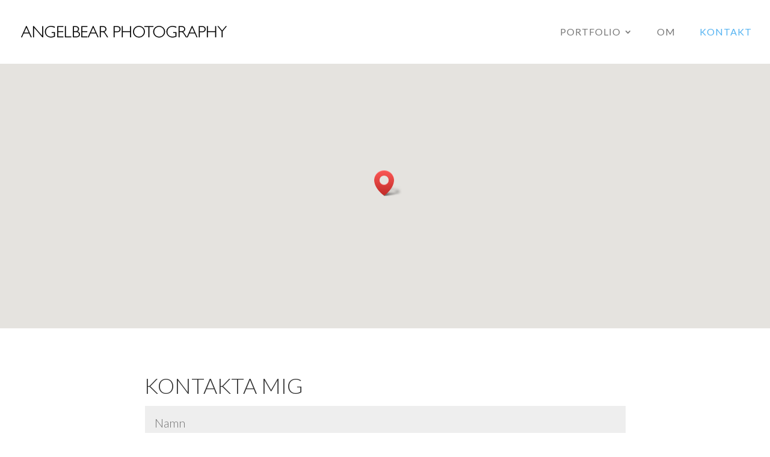

--- FILE ---
content_type: text/html; charset=UTF-8
request_url: https://www.angelbear.se/kontakt/
body_size: 6908
content:
<!DOCTYPE html><html lang="sv-SE"><head><meta charset="UTF-8" /><meta http-equiv="X-UA-Compatible" content="IE=edge"><link rel="pingback" href="https://www.angelbear.se/xmlrpc.php" /> <script type="text/javascript">document.documentElement.className = 'js';</script> <script>var et_site_url='https://www.angelbear.se';var et_post_id='66';function et_core_page_resource_fallback(a,b){"undefined"===typeof b&&(b=a.sheet.cssRules&&0===a.sheet.cssRules.length);b&&(a.onerror=null,a.onload=null,a.href?a.href=et_site_url+"/?et_core_page_resource="+a.id+et_post_id:a.src&&(a.src=et_site_url+"/?et_core_page_resource="+a.id+et_post_id))}</script><link media="all" href="https://www.angelbear.se/wp-content/cache/autoptimize/css/autoptimize_10c8e1738ee29a480ef1495fcb49d5a0.css" rel="stylesheet"><title>Kontakt | Fotograf Andreas Sundqvist Uppsala | Angelbear Photography | Fotograf i Uppsala</title><meta name='robots' content='max-image-preview:large' /><meta name="description" content="Kontakta mig | Fotograf i Uppsala. Skicka din boknings- och offertförfrågan direkt via hemsidan. Besöksadress: Svartbäcksgatan 4, Uppsala"/><meta name="robots" content="max-snippet:-1, max-image-preview:large, max-video-preview:-1"/><link rel="canonical" href="https://www.angelbear.se/kontakt/" /><meta property="og:locale" content="sv_SE" /><meta property="og:type" content="article" /><meta property="og:title" content="Kontakt | Fotograf Andreas Sundqvist Uppsala | Angelbear Photography | Fotograf i Uppsala" /><meta property="og:description" content="Kontakta mig | Fotograf i Uppsala. Skicka din boknings- och offertförfrågan direkt via hemsidan. Besöksadress: Svartbäcksgatan 4, Uppsala" /><meta property="og:url" content="https://www.angelbear.se/kontakt/" /><meta property="og:site_name" content="Fotograf Andreas Sundqvist Uppsala | Angelbear Photography | Fotograf i Uppsala" /><meta property="article:publisher" content="http://www.facebook.com/angelbearphoto" /><meta name="twitter:card" content="summary" /><meta name="twitter:description" content="Kontakta mig | Fotograf i Uppsala. Skicka din boknings- och offertförfrågan direkt via hemsidan. Besöksadress: Svartbäcksgatan 4, Uppsala" /><meta name="twitter:title" content="Kontakt | Fotograf Andreas Sundqvist Uppsala | Angelbear Photography | Fotograf i Uppsala" /> <script type='application/ld+json' class='yoast-schema-graph yoast-schema-graph--main'>{"@context":"https://schema.org","@graph":[{"@type":"WebSite","@id":"https://www.angelbear.se/#website","url":"https://www.angelbear.se/","name":"Fotograf Andreas Sundqvist Uppsala | Angelbear Photography | Fotograf i Uppsala","potentialAction":{"@type":"SearchAction","target":"https://www.angelbear.se/?s={search_term_string}","query-input":"required name=search_term_string"}},{"@type":"WebPage","@id":"https://www.angelbear.se/kontakt/#webpage","url":"https://www.angelbear.se/kontakt/","inLanguage":"sv-SE","name":"Kontakt | Fotograf Andreas Sundqvist Uppsala | Angelbear Photography | Fotograf i Uppsala","isPartOf":{"@id":"https://www.angelbear.se/#website"},"datePublished":"2016-02-04T23:41:03+00:00","dateModified":"2019-07-19T21:38:44+00:00","description":"Kontakta mig | Fotograf i Uppsala. Skicka din boknings- och offertf\u00f6rfr\u00e5gan direkt via hemsidan. Bes\u00f6ksadress: Svartb\u00e4cksgatan 4, Uppsala"}]}</script> <link rel='dns-prefetch' href='//fonts.googleapis.com' /><link rel="alternate" type="application/rss+xml" title="Fotograf Andreas Sundqvist Uppsala | Angelbear Photography | Fotograf i Uppsala &raquo; Webbflöde" href="https://www.angelbear.se/feed/" /><link rel="alternate" type="application/rss+xml" title="Fotograf Andreas Sundqvist Uppsala | Angelbear Photography | Fotograf i Uppsala &raquo; Kommentarsflöde" href="https://www.angelbear.se/comments/feed/" /> <script type="text/javascript">window._wpemojiSettings = {"baseUrl":"https:\/\/s.w.org\/images\/core\/emoji\/16.0.1\/72x72\/","ext":".png","svgUrl":"https:\/\/s.w.org\/images\/core\/emoji\/16.0.1\/svg\/","svgExt":".svg","source":{"concatemoji":"https:\/\/www.angelbear.se\/wp-includes\/js\/wp-emoji-release.min.js?ver=6.8.2"}};
/*! This file is auto-generated */
!function(s,n){var o,i,e;function c(e){try{var t={supportTests:e,timestamp:(new Date).valueOf()};sessionStorage.setItem(o,JSON.stringify(t))}catch(e){}}function p(e,t,n){e.clearRect(0,0,e.canvas.width,e.canvas.height),e.fillText(t,0,0);var t=new Uint32Array(e.getImageData(0,0,e.canvas.width,e.canvas.height).data),a=(e.clearRect(0,0,e.canvas.width,e.canvas.height),e.fillText(n,0,0),new Uint32Array(e.getImageData(0,0,e.canvas.width,e.canvas.height).data));return t.every(function(e,t){return e===a[t]})}function u(e,t){e.clearRect(0,0,e.canvas.width,e.canvas.height),e.fillText(t,0,0);for(var n=e.getImageData(16,16,1,1),a=0;a<n.data.length;a++)if(0!==n.data[a])return!1;return!0}function f(e,t,n,a){switch(t){case"flag":return n(e,"\ud83c\udff3\ufe0f\u200d\u26a7\ufe0f","\ud83c\udff3\ufe0f\u200b\u26a7\ufe0f")?!1:!n(e,"\ud83c\udde8\ud83c\uddf6","\ud83c\udde8\u200b\ud83c\uddf6")&&!n(e,"\ud83c\udff4\udb40\udc67\udb40\udc62\udb40\udc65\udb40\udc6e\udb40\udc67\udb40\udc7f","\ud83c\udff4\u200b\udb40\udc67\u200b\udb40\udc62\u200b\udb40\udc65\u200b\udb40\udc6e\u200b\udb40\udc67\u200b\udb40\udc7f");case"emoji":return!a(e,"\ud83e\udedf")}return!1}function g(e,t,n,a){var r="undefined"!=typeof WorkerGlobalScope&&self instanceof WorkerGlobalScope?new OffscreenCanvas(300,150):s.createElement("canvas"),o=r.getContext("2d",{willReadFrequently:!0}),i=(o.textBaseline="top",o.font="600 32px Arial",{});return e.forEach(function(e){i[e]=t(o,e,n,a)}),i}function t(e){var t=s.createElement("script");t.src=e,t.defer=!0,s.head.appendChild(t)}"undefined"!=typeof Promise&&(o="wpEmojiSettingsSupports",i=["flag","emoji"],n.supports={everything:!0,everythingExceptFlag:!0},e=new Promise(function(e){s.addEventListener("DOMContentLoaded",e,{once:!0})}),new Promise(function(t){var n=function(){try{var e=JSON.parse(sessionStorage.getItem(o));if("object"==typeof e&&"number"==typeof e.timestamp&&(new Date).valueOf()<e.timestamp+604800&&"object"==typeof e.supportTests)return e.supportTests}catch(e){}return null}();if(!n){if("undefined"!=typeof Worker&&"undefined"!=typeof OffscreenCanvas&&"undefined"!=typeof URL&&URL.createObjectURL&&"undefined"!=typeof Blob)try{var e="postMessage("+g.toString()+"("+[JSON.stringify(i),f.toString(),p.toString(),u.toString()].join(",")+"));",a=new Blob([e],{type:"text/javascript"}),r=new Worker(URL.createObjectURL(a),{name:"wpTestEmojiSupports"});return void(r.onmessage=function(e){c(n=e.data),r.terminate(),t(n)})}catch(e){}c(n=g(i,f,p,u))}t(n)}).then(function(e){for(var t in e)n.supports[t]=e[t],n.supports.everything=n.supports.everything&&n.supports[t],"flag"!==t&&(n.supports.everythingExceptFlag=n.supports.everythingExceptFlag&&n.supports[t]);n.supports.everythingExceptFlag=n.supports.everythingExceptFlag&&!n.supports.flag,n.DOMReady=!1,n.readyCallback=function(){n.DOMReady=!0}}).then(function(){return e}).then(function(){var e;n.supports.everything||(n.readyCallback(),(e=n.source||{}).concatemoji?t(e.concatemoji):e.wpemoji&&e.twemoji&&(t(e.twemoji),t(e.wpemoji)))}))}((window,document),window._wpemojiSettings);</script> <meta content="Divi Child Theme v.1.0.0" name="generator"/><link rel='stylesheet' id='et-builder-googlefonts-cached-css' href='https://fonts.googleapis.com/css?family=Lato:100,100italic,300,300italic,regular,italic,700,700italic,900,900italic&#038;subset=latin,latin-ext&#038;display=swap' type='text/css' media='all' /> <script type="text/javascript" src="https://www.angelbear.se/wp-includes/js/jquery/jquery.min.js?ver=3.7.1" id="jquery-core-js"></script> <script type="text/javascript" src="https://www.angelbear.se/wp-includes/js/jquery/jquery-migrate.min.js?ver=3.4.1" id="jquery-migrate-js"></script> <script type="text/javascript" src="https://www.angelbear.se/wp-content/plugins/ds-suit/public/js/imagesloaded.pkgd.min.js?ver=4.1.4" id="ds-suit_imagesloaded-js"></script> <script type="text/javascript" src="https://www.angelbear.se/wp-content/plugins/ds-suit/public/js/jquery.throttle.debounce.min.js?ver=1.1.0" id="ds-suit_throttle_debounce-js"></script> <script type="text/javascript" src="https://www.angelbear.se/wp-includes/js/imagesloaded.min.js?ver=5.0.0" id="imagesloaded-js"></script> <script type="text/javascript" src="https://www.angelbear.se/wp-content/plugins/ds-suit/public/js/masonry.pkgd.min.js?ver=4.2.2" id="ds-suit_masonry-js"></script> <script type="text/javascript" src="https://www.angelbear.se/wp-content/plugins/ds-suit/public/js/public.js?ver=1.15.9" id="ds-suit-js"></script> <script type="text/javascript" src="https://www.angelbear.se/wp-content/plugins/ds-suit/public/js/responsive_preview.js?ver=1.15.9" id="ds-suit_responsive_preview-js"></script> <link rel="https://api.w.org/" href="https://www.angelbear.se/wp-json/" /><link rel="alternate" title="JSON" type="application/json" href="https://www.angelbear.se/wp-json/wp/v2/pages/66" /><link rel="EditURI" type="application/rsd+xml" title="RSD" href="https://www.angelbear.se/xmlrpc.php?rsd" /><meta name="generator" content="WordPress 6.8.2" /><link rel='shortlink' href='https://www.angelbear.se/?p=66' /><link rel="alternate" title="oEmbed (JSON)" type="application/json+oembed" href="https://www.angelbear.se/wp-json/oembed/1.0/embed?url=https%3A%2F%2Fwww.angelbear.se%2Fkontakt%2F" /><link rel="alternate" title="oEmbed (XML)" type="text/xml+oembed" href="https://www.angelbear.se/wp-json/oembed/1.0/embed?url=https%3A%2F%2Fwww.angelbear.se%2Fkontakt%2F&#038;format=xml" /><meta name="viewport" content="width=device-width, initial-scale=1.0, maximum-scale=1.0, user-scalable=0" /><link rel="preload" href="https://www.angelbear.se/wp-content/themes/Divi/core/admin/fonts/modules.ttf" as="font" crossorigin="anonymous"><link rel="icon" href="https://www.angelbear.se/wp-content/uploads/2020/05/cropped-ap-logo-black-w-white-bg-32x32.jpg" sizes="32x32" /><link rel="icon" href="https://www.angelbear.se/wp-content/uploads/2020/05/cropped-ap-logo-black-w-white-bg-192x192.jpg" sizes="192x192" /><link rel="apple-touch-icon" href="https://www.angelbear.se/wp-content/uploads/2020/05/cropped-ap-logo-black-w-white-bg-180x180.jpg" /><meta name="msapplication-TileImage" content="https://www.angelbear.se/wp-content/uploads/2020/05/cropped-ap-logo-black-w-white-bg-270x270.jpg" /></head><body data-rsssl=1 class="wp-singular page-template-default page page-id-66 wp-theme-Divi wp-child-theme-divi-child-3 chi_dmm_styles chimmc_text_center chimmc_arrow_custom et_pb_button_helper_class et_fullwidth_nav et_non_fixed_nav et_show_nav et_primary_nav_dropdown_animation_fade et_secondary_nav_dropdown_animation_fade et_header_style_left et_pb_footer_columns4 et_cover_background et_pb_gutter osx et_pb_gutters3 et_pb_pagebuilder_layout et_no_sidebar et_divi_theme et-db et_minified_js et_minified_css"><div id="page-container"><header id="main-header" data-height-onload="92"><div class="container clearfix et_menu_container"><div class="logo_container"> <span class="logo_helper"></span> <a href="https://www.angelbear.se/"> <img src="https://www.angelbear.se/wp-content/uploads/2016/02/logo.png" width="344" height="43" alt="Fotograf Andreas Sundqvist Uppsala | Angelbear Photography | Fotograf i Uppsala" id="logo" data-height-percentage="54" /> </a></div><div id="et-top-navigation" data-height="92" data-fixed-height="40"><nav id="top-menu-nav"><ul id="top-menu" class="nav"><li id="menu-item-26425" class="menu-item menu-item-type-custom menu-item-object-custom menu-item-has-children menu-item-26425 chimmc-menu-item_26425"><a>Portfolio</a><ul class="sub-menu"><li id="menu-item-26307" class="menu-item menu-item-type-post_type menu-item-object-page menu-item-26307 chimmc-menu-item_26307"><a href="https://www.angelbear.se/portfolio/">Studio</a></li><li id="menu-item-26490" class="menu-item menu-item-type-post_type menu-item-object-page menu-item-26490 chimmc-menu-item_26490"><a href="https://www.angelbear.se/naturligt-ljus/">Naturligt ljus</a></li><li id="menu-item-26428" class="menu-item menu-item-type-post_type menu-item-object-page menu-item-26428 chimmc-menu-item_26428"><a href="https://www.angelbear.se/familj/">Familj</a></li></ul></li><li id="menu-item-170" class="menu-item menu-item-type-post_type menu-item-object-page menu-item-170 chimmc-menu-item_170"><a href="https://www.angelbear.se/om/">Om</a></li><li id="menu-item-124" class="menu-item menu-item-type-post_type menu-item-object-page current-menu-item page_item page-item-66 current_page_item menu-item-124 chimmc-menu-item_124"><a href="https://www.angelbear.se/kontakt/" aria-current="page">Kontakt</a></li></ul></nav><div id="et_mobile_nav_menu" class="chimmc_mobile_nav_menu"><div class="mobile_nav closed"> <span class="select_page">Välj en sida</span> <span class="mobile_menu_bar mobile_menu_bar_toggle"></span><ul id="mobile_menu" class="et_mobile_menu chimmc_mobile_menu"><li class="menu-item menu-item-type-custom menu-item-object-custom menu-item-has-children menu-item-26425 chimmc-menu-item_26425"><a>Portfolio</a><ul class="sub-menu"><li class="menu-item menu-item-type-post_type menu-item-object-page menu-item-26307 chimmc-menu-item_26307"><a href="https://www.angelbear.se/portfolio/">Studio</a></li><li class="menu-item menu-item-type-post_type menu-item-object-page menu-item-26490 chimmc-menu-item_26490"><a href="https://www.angelbear.se/naturligt-ljus/">Naturligt ljus</a></li><li class="menu-item menu-item-type-post_type menu-item-object-page menu-item-26428 chimmc-menu-item_26428"><a href="https://www.angelbear.se/familj/">Familj</a></li></ul></li><li class="menu-item menu-item-type-post_type menu-item-object-page menu-item-170 chimmc-menu-item_170"><a href="https://www.angelbear.se/om/">Om</a></li><li class="menu-item menu-item-type-post_type menu-item-object-page current-menu-item page_item page-item-66 current_page_item menu-item-124 chimmc-menu-item_124"><a href="https://www.angelbear.se/kontakt/" aria-current="page">Kontakt</a></li></ul></div></div></div></div><div class="et_search_outer"><div class="container et_search_form_container"><form role="search" method="get" class="et-search-form" action="https://www.angelbear.se/"> <input type="search" class="et-search-field" placeholder="Sök &hellip;" value="" name="s" title="Sök efter:" /></form> <span class="et_close_search_field"></span></div></div></header><div id="et-main-area"><div id="main-content"><article id="post-66" class="post-66 page type-page status-publish hentry"><div class="entry-content"><div id="et-boc" class="et-boc"><div class="et-l et-l--post"><div class="et_builder_inner_content et_pb_gutters3"><div class="et_pb_section et_pb_section_0 wow fadeIn et_pb_with_background et_pb_fullwidth_section et_section_regular" ><div class="et_pb_module et_pb_fullwidth_map_0 et_pb_map_container"><div class="et_pb_map" data-center-lat="59.85903728384781" data-center-lng="17.63797700859834" data-zoom="16" data-mouse-wheel="off" data-mobile-dragging="on"></div><div class="et_pb_map_pin" data-lat="59.8590364" data-lng="17.637918000000013" data-title="Headquarters"><h3 style="margin-top:10px">Headquarters</h3><div class="infowindow"></div></div></div></div><div class="et_pb_section et_pb_section_1 wow fadeInUp et_pb_with_background et_section_regular" ><div class="et_pb_row et_pb_row_0"><div class="et_pb_column et_pb_column_4_4 et_pb_column_0  et_pb_css_mix_blend_mode_passthrough et-last-child"><div id="et_pb_contact_form_0" class="et_pb_module et_pb_contact_form_0 et_pb_contact_form_container clearfix" data-form_unique_num="0"><h1 class="et_pb_contact_main_title">Kontakta mig</h1><div class="et-pb-contact-message"></div><div class="et_pb_contact"><form class="et_pb_contact_form clearfix" method="post" action="https://www.angelbear.se/kontakt/"><p class="et_pb_contact_field et_pb_contact_field_0 et_pb_contact_field_last" data-id="name" data-type="input"> <label for="et_pb_contact_name_0" class="et_pb_contact_form_label">Namn</label> <input type="text" id="et_pb_contact_name_0" class="input" value="" name="et_pb_contact_name_0" data-required_mark="required" data-field_type="input" data-original_id="name" placeholder="Namn"></p><p class="et_pb_contact_field et_pb_contact_field_1 et_pb_contact_field_last" data-id="email" data-type="email"> <label for="et_pb_contact_email_0" class="et_pb_contact_form_label">E-postadress</label> <input type="text" id="et_pb_contact_email_0" class="input" value="" name="et_pb_contact_email_0" data-required_mark="required" data-field_type="email" data-original_id="email" placeholder="E-postadress"></p><p class="et_pb_contact_field et_pb_contact_field_2 et_pb_contact_field_last" data-id="message" data-type="text"> <label for="et_pb_contact_message_0" class="et_pb_contact_form_label">Meddelande</label><textarea name="et_pb_contact_message_0" id="et_pb_contact_message_0" class="et_pb_contact_message input" data-required_mark="required" data-field_type="text" data-original_id="message" placeholder="Meddelande"></textarea></p> <input type="hidden" value="et_contact_proccess" name="et_pb_contactform_submit_0"/><div class="et_contact_bottom_container"><div class="et_pb_contact_right"><p class="clearfix"> <span class="et_pb_contact_captcha_question">14 + 15</span> = <input type="text" size="2" class="input et_pb_contact_captcha" data-first_digit="14" data-second_digit="15" value="" name="et_pb_contact_captcha_0" data-required_mark="required" autocomplete="off"></p></div> <button type="submit" name="et_builder_submit_button" class="et_pb_contact_submit et_pb_button">Skicka</button></div> <input type="hidden" id="_wpnonce-et-pb-contact-form-submitted-0" name="_wpnonce-et-pb-contact-form-submitted-0" value="a6c950fcff" /><input type="hidden" name="_wp_http_referer" value="/kontakt/" /></form></div></div></div></div></div><div class="et_pb_section et_pb_section_3 wow fadeIn et_pb_with_background et_section_regular" ><div class="et_pb_row et_pb_row_1"><div class="et_pb_column et_pb_column_4_4 et_pb_column_1  et_pb_css_mix_blend_mode_passthrough et-last-child"><div class="et_pb_module et_pb_text et_pb_text_0  et_pb_text_align_left et_pb_bg_layout_light"><div class="et_pb_text_inner"><p class="text-align-center" style="text-align: center;">INFO@ANGELBEAR.SE</p><p class="text-align-center" style="text-align: center;">ANGELBEAR STUDIO | SVARTBÄCKSGATAN 4 | UPPSALA</p></div></div></div></div></div></div></div></div></div></article></div> <span class="et_pb_scroll_top et-pb-icon"></span><footer id="main-footer"><div id="footer-bottom"><div class="container clearfix"><ul class="et-social-icons"><li class="et-social-icon et-social-facebook"> <a href="http://www.facebook.com/angelbearphoto" class="icon"> <span>Facebook</span> </a></li></ul><p id="footer-info">Designad av <a href="http://www.elegantthemes.com" title="Premium WordPress Themes">Elegant Themes</a> | Drivs med <a href="http://www.wordpress.org">WordPress</a></p></div></div></footer></div></div>  <script type="speculationrules">{"prefetch":[{"source":"document","where":{"and":[{"href_matches":"\/*"},{"not":{"href_matches":["\/wp-*.php","\/wp-admin\/*","\/wp-content\/uploads\/*","\/wp-content\/*","\/wp-content\/plugins\/*","\/wp-content\/themes\/divi-child-3\/*","\/wp-content\/themes\/Divi\/*","\/*\\?(.+)"]}},{"not":{"selector_matches":"a[rel~=\"nofollow\"]"}},{"not":{"selector_matches":".no-prefetch, .no-prefetch a"}}]},"eagerness":"conservative"}]}</script>  <script type="text/javascript">var sbiajaxurl = "https://www.angelbear.se/wp-admin/admin-ajax.php";</script> <script type="text/javascript">jQuery(document).ready(function(){
jQuery("#footer-info").text(' ');
jQuery("<p>Copyright © 2016 Angelbear Photography. Alla rättigheter reserverade.</p><br />").insertAfter("#footer-info");
});</script><script type="text/javascript" src="https://www.angelbear.se/wp-content/plugins/final-tiles-grid-gallery-lite/scripts/jquery.finalTilesGallery.js?ver=3.6.6" id="finalTilesGallery-js"></script> <script type="text/javascript" src="https://www.angelbear.se/wp-content/themes/divi-child-3/js/wow.min.js?ver=6.8.2" id="wow-js"></script> <script type="text/javascript" id="divi-custom-script-js-extra">var DIVI = {"item_count":"%d Item","items_count":"%d Items"};
var et_shortcodes_strings = {"previous":"F\u00f6reg\u00e5ende","next":"N\u00e4sta"};
var et_pb_custom = {"ajaxurl":"https:\/\/www.angelbear.se\/wp-admin\/admin-ajax.php","images_uri":"https:\/\/www.angelbear.se\/wp-content\/themes\/Divi\/images","builder_images_uri":"https:\/\/www.angelbear.se\/wp-content\/themes\/Divi\/includes\/builder\/images","et_frontend_nonce":"65fc992bea","subscription_failed":"Kontrollera f\u00e4lten nedan f\u00f6r att kontrollera att du angett korrekt information.","et_ab_log_nonce":"88fc6d7d5c","fill_message":"V\u00e4nligen fyll i f\u00f6ljande omr\u00e5den:","contact_error_message":"Var god l\u00f6s f\u00f6ljade fel:","invalid":"Ogiltiga e-post","captcha":"Robotfilter","prev":"F\u00f6reg\u00e5ende","previous":"F\u00f6reg\u00e5ende","next":"N\u00e4sta","wrong_captcha":"Du angav fel nummer i robotfiltret.","wrong_checkbox":"Checkbox","ignore_waypoints":"no","is_divi_theme_used":"1","widget_search_selector":".widget_search","ab_tests":[],"is_ab_testing_active":"","page_id":"66","unique_test_id":"","ab_bounce_rate":"5","is_cache_plugin_active":"yes","is_shortcode_tracking":"off","tinymce_uri":""}; var et_builder_utils_params = {"condition":{"diviTheme":true,"extraTheme":false},"scrollLocations":["app","top"],"builderScrollLocations":{"desktop":"app","tablet":"app","phone":"app"},"onloadScrollLocation":"app","builderType":"fe"}; var et_frontend_scripts = {"builderCssContainerPrefix":"#et-boc","builderCssLayoutPrefix":"#et-boc .et-l"};
var et_pb_box_shadow_elements = [];
var et_pb_motion_elements = {"desktop":[],"tablet":[],"phone":[]};
var et_pb_sticky_elements = [];</script> <script type="text/javascript" src="https://www.angelbear.se/wp-content/themes/Divi/js/custom.unified.js?ver=4.9.10" id="divi-custom-script-js"></script> <script type="text/javascript" src="https://www.angelbear.se/wp-content/plugins/ds-suit/scripts/frontend-bundle.min.js?ver=1.0.0" id="ds-suit-frontend-bundle-js"></script> <script type="text/javascript" src="https://www.angelbear.se/wp-content/themes/Divi/core/admin/js/common.js?ver=4.9.10" id="et-core-common-js"></script> <script type="text/javascript" id="dmm-general-js-js-extra">var Chi_MMC_gen_options = {"collapseSubmenu":"1","fixedMenu":"absolute","customInAnimation":"default","customOutAnimation":"default","showSearchIcon":"","etShowSearchIcon":"","chimmc_sec_menu_items_position":"after"};</script> <script type="text/javascript" src="https://www.angelbear.se/wp-content/plugins/divi-mobile-menu-customizer/js/general.js?ver=1.0" id="dmm-general-js-js"></script> <script type="text/javascript" src="https://maps.googleapis.com/maps/api/js?v=3&amp;key=AIzaSyCiJiKD2-z1d3DyIyzMFKZxwyzKRyTLWTs&amp;ver=4.9.10" id="google-maps-api-js"></script> <script type="text/javascript">new WOW().init();</script> </body></html>